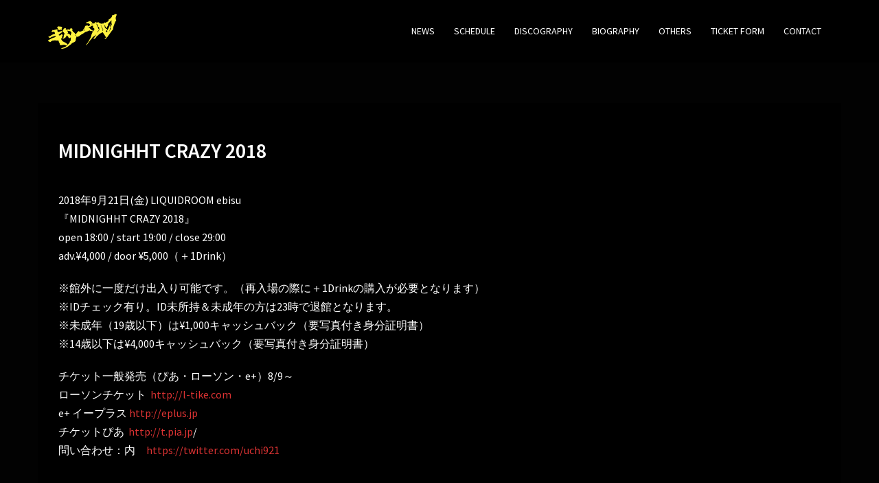

--- FILE ---
content_type: text/html; charset=UTF-8
request_url: https://www.guitarwolf.net/schedule/midnighht-crazy-2018
body_size: 25542
content:
<!DOCTYPE html>
<html lang="ja">
<head>
<meta charset="UTF-8">
<meta name="viewport" content="width=device-width, initial-scale=1">
<link href="//netdna.bootstrapcdn.com/font-awesome/4.6.3/css/font-awesome.css" rel="stylesheet">
<link rel="shortcut icon" href="https://www.guitarwolf.net/wp/wp-content/themes/sydney-child/favicon.ico" />
<link rel="profile" href="http://gmpg.org/xfn/11">
<link rel="pingback" href="https://www.guitarwolf.net/wp/xmlrpc.php">
	
<title>MIDNIGHHT CRAZY 2018 &#8211; Guitar Wolf Official Web Site</title>
<link rel='dns-prefetch' href='//fonts.googleapis.com' />
<link rel='dns-prefetch' href='//s.w.org' />
<link rel="alternate" type="application/rss+xml" title="Guitar Wolf Official Web Site &raquo; フィード" href="https://www.guitarwolf.net/feed" />
<link rel="alternate" type="application/rss+xml" title="Guitar Wolf Official Web Site &raquo; コメントフィード" href="https://www.guitarwolf.net/comments/feed" />
		<script type="text/javascript">
			window._wpemojiSettings = {"baseUrl":"https:\/\/s.w.org\/images\/core\/emoji\/11\/72x72\/","ext":".png","svgUrl":"https:\/\/s.w.org\/images\/core\/emoji\/11\/svg\/","svgExt":".svg","source":{"concatemoji":"https:\/\/www.guitarwolf.net\/wp\/wp-includes\/js\/wp-emoji-release.min.js?ver=5.0.22"}};
			!function(e,a,t){var n,r,o,i=a.createElement("canvas"),p=i.getContext&&i.getContext("2d");function s(e,t){var a=String.fromCharCode;p.clearRect(0,0,i.width,i.height),p.fillText(a.apply(this,e),0,0);e=i.toDataURL();return p.clearRect(0,0,i.width,i.height),p.fillText(a.apply(this,t),0,0),e===i.toDataURL()}function c(e){var t=a.createElement("script");t.src=e,t.defer=t.type="text/javascript",a.getElementsByTagName("head")[0].appendChild(t)}for(o=Array("flag","emoji"),t.supports={everything:!0,everythingExceptFlag:!0},r=0;r<o.length;r++)t.supports[o[r]]=function(e){if(!p||!p.fillText)return!1;switch(p.textBaseline="top",p.font="600 32px Arial",e){case"flag":return s([55356,56826,55356,56819],[55356,56826,8203,55356,56819])?!1:!s([55356,57332,56128,56423,56128,56418,56128,56421,56128,56430,56128,56423,56128,56447],[55356,57332,8203,56128,56423,8203,56128,56418,8203,56128,56421,8203,56128,56430,8203,56128,56423,8203,56128,56447]);case"emoji":return!s([55358,56760,9792,65039],[55358,56760,8203,9792,65039])}return!1}(o[r]),t.supports.everything=t.supports.everything&&t.supports[o[r]],"flag"!==o[r]&&(t.supports.everythingExceptFlag=t.supports.everythingExceptFlag&&t.supports[o[r]]);t.supports.everythingExceptFlag=t.supports.everythingExceptFlag&&!t.supports.flag,t.DOMReady=!1,t.readyCallback=function(){t.DOMReady=!0},t.supports.everything||(n=function(){t.readyCallback()},a.addEventListener?(a.addEventListener("DOMContentLoaded",n,!1),e.addEventListener("load",n,!1)):(e.attachEvent("onload",n),a.attachEvent("onreadystatechange",function(){"complete"===a.readyState&&t.readyCallback()})),(n=t.source||{}).concatemoji?c(n.concatemoji):n.wpemoji&&n.twemoji&&(c(n.twemoji),c(n.wpemoji)))}(window,document,window._wpemojiSettings);
		</script>
		<style type="text/css">
img.wp-smiley,
img.emoji {
	display: inline !important;
	border: none !important;
	box-shadow: none !important;
	height: 1em !important;
	width: 1em !important;
	margin: 0 .07em !important;
	vertical-align: -0.1em !important;
	background: none !important;
	padding: 0 !important;
}
</style>
<link rel='stylesheet' id='sydney-bootstrap-css'  href='https://www.guitarwolf.net/wp/wp-content/themes/sydney/css/bootstrap/bootstrap.min.css?ver=1' type='text/css' media='all' />
<link rel='stylesheet' id='wp-block-library-css'  href='https://www.guitarwolf.net/wp/wp-includes/css/dist/block-library/style.min.css?ver=5.0.22' type='text/css' media='all' />
<link rel='stylesheet' id='foobox-free-min-css'  href='https://www.guitarwolf.net/wp/wp-content/plugins/foobox-image-lightbox/free/css/foobox.free.min.css?ver=2.6.4' type='text/css' media='all' />
<link rel='stylesheet' id='parent-style-css'  href='https://www.guitarwolf.net/wp/wp-content/themes/sydney/style.css?ver=5.0.22' type='text/css' media='all' />
<link rel='stylesheet' id='child-style-css'  href='https://www.guitarwolf.net/wp/wp-content/themes/sydney-child/style.css?ver=5.0.22' type='text/css' media='all' />
<link rel='stylesheet' id='sydney-fonts-css'  href='https://fonts.googleapis.com/css?family=Source+Sans+Pro%3A400%2C400italic%2C600%7CSource+Sans+Pro%3A400%2C500%2C600' type='text/css' media='all' />
<link rel='stylesheet' id='sydney-style-css'  href='https://www.guitarwolf.net/wp/wp-content/themes/sydney-child/style.css?ver=20180710' type='text/css' media='all' />
<style id='sydney-style-inline-css' type='text/css'>
.site-header { background-color:rgba(0,0,0,0.9);}
h1, h2, h3, h4, h5, h6, #mainnav ul li a, .portfolio-info, .roll-testimonials .name, .roll-team .team-content .name, .roll-team .team-item .team-pop .name, .roll-tabs .menu-tab li a, .roll-testimonials .name, .roll-project .project-filter li a, .roll-button, .roll-counter .name-count, .roll-counter .numb-count button, input[type="button"], input[type="reset"], input[type="submit"] { font-family:'Source Sans Pro', sans-serif;}
.site-title { font-size:32px; }
.site-description { font-size:16px; }
#mainnav ul li a { font-size:14px; }
h1 { font-size:52px; }
h2 { font-size:42px; }
h3 { font-size:32px; }
h4 { font-size:25px; }
h5 { font-size:20px; }
h6 { font-size:18px; }
body { font-size:16px; }
.single .hentry .title-post { font-size:36px; }
.header-image { background-size:cover;}
.header-image { height:300px; }
.widget-area .widget_fp_social a,#mainnav ul li a:hover, .sydney_contact_info_widget span, .roll-team .team-content .name,.roll-team .team-item .team-pop .team-social li:hover a,.roll-infomation li.address:before,.roll-infomation li.phone:before,.roll-infomation li.email:before,.roll-testimonials .name,.roll-button.border,.roll-button:hover,.roll-icon-list .icon i,.roll-icon-list .content h3 a:hover,.roll-icon-box.white .content h3 a,.roll-icon-box .icon i,.roll-icon-box .content h3 a:hover,.switcher-container .switcher-icon a:focus,.go-top:hover,.hentry .meta-post a:hover,#mainnav > ul > li > a.active, #mainnav > ul > li > a:hover, button:hover, input[type="button"]:hover, input[type="reset"]:hover, input[type="submit"]:hover, .text-color, .social-menu-widget a, .social-menu-widget a:hover, .archive .team-social li a, a, h1 a, h2 a, h3 a, h4 a, h5 a, h6 a,.classic-alt .meta-post a,.single .hentry .meta-post a { color:#dd3333}
.reply,.woocommerce div.product .woocommerce-tabs ul.tabs li.active,.woocommerce #respond input#submit,.woocommerce a.button,.woocommerce button.button,.woocommerce input.button,.project-filter li a.active, .project-filter li a:hover,.preloader .pre-bounce1, .preloader .pre-bounce2,.roll-team .team-item .team-pop,.roll-progress .progress-animate,.roll-socials li a:hover,.roll-project .project-item .project-pop,.roll-project .project-filter li.active,.roll-project .project-filter li:hover,.roll-button.light:hover,.roll-button.border:hover,.roll-button,.roll-icon-box.white .icon,.owl-theme .owl-controls .owl-page.active span,.owl-theme .owl-controls.clickable .owl-page:hover span,.go-top,.bottom .socials li:hover a,.sidebar .widget:before,.blog-pagination ul li.active,.blog-pagination ul li:hover a,.content-area .hentry:after,.text-slider .maintitle:after,.error-wrap #search-submit:hover,#mainnav .sub-menu li:hover > a,#mainnav ul li ul:after, button, input[type="button"], input[type="reset"], input[type="submit"], .panel-grid-cell .widget-title:after { background-color:#dd3333}
.roll-socials li a:hover,.roll-socials li a,.roll-button.light:hover,.roll-button.border,.roll-button,.roll-icon-list .icon,.roll-icon-box .icon,.owl-theme .owl-controls .owl-page span,.comment .comment-detail,.widget-tags .tag-list a:hover,.blog-pagination ul li,.hentry blockquote,.error-wrap #search-submit:hover,textarea:focus,input[type="text"]:focus,input[type="password"]:focus,input[type="datetime"]:focus,input[type="datetime-local"]:focus,input[type="date"]:focus,input[type="month"]:focus,input[type="time"]:focus,input[type="week"]:focus,input[type="number"]:focus,input[type="email"]:focus,input[type="url"]:focus,input[type="search"]:focus,input[type="tel"]:focus,input[type="color"]:focus, button, input[type="button"], input[type="reset"], input[type="submit"], .archive .team-social li a { border-color:#dd3333}
.site-header.float-header { background-color:rgba(0,0,0,0.9);}
@media only screen and (max-width: 1024px) { .site-header { background-color:#000000;}}
.site-title a, .site-title a:hover { color:#ffffff}
.site-description { color:#ffffff}
#mainnav ul li a, #mainnav ul li::before { color:#ffffff}
#mainnav .sub-menu li a { color:#ffffff}
#mainnav .sub-menu li a { background:#020202}
.text-slider .maintitle, .text-slider .subtitle { color:#ffffff}
body { color:#ffffff}
#secondary { background-color:#000000}
#secondary, #secondary a, #secondary .widget-title { color:#ffffff}
.footer-widgets { background-color:#020202}
.btn-menu { color:#ffffff}
#mainnav ul li a:hover { color:#d65050}
.site-footer { background-color:#020202}
.site-footer,.site-footer a { color:#666666}
.overlay { background-color:#000000}
.page-wrap { padding-top:83px;}
.page-wrap { padding-bottom:100px;}
.slide-inner { display:none;}
.slide-inner.text-slider-stopped { display:block;}
@media only screen and (max-width: 1025px) {		
			.mobile-slide {
				display: block;
			}
			.slide-item {
				background-image: none !important;
			}
			.header-slider {
			}
			.slide-item {
				height: auto !important;
			}
			.slide-inner {
				min-height: initial;
			} 
		}
@media only screen and (max-width: 780px) { 
    	h1 { font-size: 32px;}
		h2 { font-size: 28px;}
		h3 { font-size: 22px;}
		h4 { font-size: 18px;}
		h5 { font-size: 16px;}
		h6 { font-size: 14px;}
    }

</style>
<link rel='stylesheet' id='sydney-font-awesome-css'  href='https://www.guitarwolf.net/wp/wp-content/themes/sydney/fonts/font-awesome.min.css?ver=5.0.22' type='text/css' media='all' />
<!--[if lte IE 9]>
<link rel='stylesheet' id='sydney-ie9-css'  href='https://www.guitarwolf.net/wp/wp-content/themes/sydney/css/ie9.css?ver=5.0.22' type='text/css' media='all' />
<![endif]-->
<script type='text/javascript' src='https://www.guitarwolf.net/wp/wp-includes/js/jquery/jquery.js?ver=1.12.4'></script>
<script type='text/javascript' src='https://www.guitarwolf.net/wp/wp-includes/js/jquery/jquery-migrate.min.js?ver=1.4.1'></script>
<script type='text/javascript' src='https://www.guitarwolf.net/wp/wp-content/plugins/foobox-image-lightbox/free/js/foobox.free.min.js?ver=2.6.4'></script>
<script type='text/javascript'>
/* Run FooBox FREE (v2.6.4) */
(function( FOOBOX, $, undefined ) {
  FOOBOX.o = {wordpress: { enabled: true }, countMessage:'image %index of %total', excludes:'.fbx-link,.nofoobox,.nolightbox,a[href*="pinterest.com/pin/create/button/"]', affiliate : { enabled: false }};
  FOOBOX.init = function() {
    $(".fbx-link").removeClass("fbx-link");
    $(".foogallery-container.foogallery-lightbox-foobox, .foogallery-container.foogallery-lightbox-foobox-free, .gallery, .wp-block-gallery, .wp-caption, .wp-block-image, a:has(img[class*=wp-image-]), .foobox").foobox(FOOBOX.o);
  };
})( window.FOOBOX = window.FOOBOX || {}, FooBox.$ );

FooBox.ready(function() {

  jQuery("body").append("<span aria-hidden=\"true\" class=\"foobox_font_preload\" style=\"font-family:'foobox'; color:transparent; position:absolute; top:-9999px; left: -9999px;\">f</span>");
  FOOBOX.init();
  jQuery('body').on('post-load', function(){ FOOBOX.init(); });

});
</script>
<link rel='https://api.w.org/' href='https://www.guitarwolf.net/wp-json/' />
<link rel="EditURI" type="application/rsd+xml" title="RSD" href="https://www.guitarwolf.net/wp/xmlrpc.php?rsd" />
<link rel="wlwmanifest" type="application/wlwmanifest+xml" href="https://www.guitarwolf.net/wp/wp-includes/wlwmanifest.xml" /> 
<link rel='prev' title='「Lewis Leathers Japan presents Wings, Wheels and Rock&#8217;n&#8217;Roll vol.1」' href='https://www.guitarwolf.net/schedule/%e3%80%8clewis-leathers-japan-presents-wings-wheels-and-rocknroll-vol-1%e3%80%8d' />
<link rel='next' title='「ロッケンロー★サミット2018〜道玄坂頂上決戦〜」' href='https://www.guitarwolf.net/schedule/%e3%80%8c%e3%83%ad%e3%83%83%e3%82%b1%e3%83%b3%e3%83%ad%e3%83%bc%e2%98%85%e3%82%b5%e3%83%9f%e3%83%83%e3%83%882018%e3%80%9c%e9%81%93%e7%8e%84%e5%9d%82%e9%a0%82%e4%b8%8a%e6%b1%ba%e6%88%a6%e3%80%9c' />
<meta name="generator" content="WordPress 5.0.22" />
<link rel="canonical" href="https://www.guitarwolf.net/schedule/midnighht-crazy-2018" />
<link rel='shortlink' href='https://www.guitarwolf.net/?p=494' />
<link rel="alternate" type="application/json+oembed" href="https://www.guitarwolf.net/wp-json/oembed/1.0/embed?url=https%3A%2F%2Fwww.guitarwolf.net%2Fschedule%2Fmidnighht-crazy-2018" />
<link rel="alternate" type="text/xml+oembed" href="https://www.guitarwolf.net/wp-json/oembed/1.0/embed?url=https%3A%2F%2Fwww.guitarwolf.net%2Fschedule%2Fmidnighht-crazy-2018&#038;format=xml" />
		<style type="text/css">.recentcomments a{display:inline !important;padding:0 !important;margin:0 !important;}</style>
		<style type="text/css" id="custom-background-css">
body.custom-background { background-color: #020202; }
</style>



</head>

<body class="schedule-template-default single single-schedule postid-494 custom-background">

	<div class="preloader">
	    <div class="spinner">
	        <div class="pre-bounce1"></div>
	        <div class="pre-bounce2"></div>
	    </div>
	</div>
	
<div id="page" class="hfeed site">
	<a class="skip-link screen-reader-text" href="#content">コンテンツへスキップ</a>

		
	<div class="header-clone"></div>

	
	<header id="masthead" class="site-header" role="banner">
		<div class="header-wrap">
            <div class="container">
                <div class="row">
				<div class="col-md-4 col-sm-8 col-xs-12">
		        					<a href="https://www.guitarwolf.net/" title="Guitar Wolf Official Web Site"><img class="site-logo" src="https://guitarwolf.net/wp/wp-content/uploads/2018/08/gwlogo-1.png" alt="Guitar Wolf Official Web Site" /></a>
		        				</div>
				<div class="col-md-8 col-sm-4 col-xs-12">
					<div class="btn-menu"></div>
					<nav id="mainnav" class="mainnav" role="navigation">
						<div class="menu-gw_menu_2nd-container"><ul id="menu-gw_menu_2nd" class="menu"><li id="menu-item-386" class="menu-item menu-item-type-custom menu-item-object-custom menu-item-386"><a href="/news/">NEWS</a></li>
<li id="menu-item-387" class="menu-item menu-item-type-custom menu-item-object-custom menu-item-387"><a href="/schedule/">SCHEDULE</a></li>
<li id="menu-item-399" class="menu-item menu-item-type-custom menu-item-object-custom menu-item-399"><a href="/discography/">DISCOGRAPHY</a></li>
<li id="menu-item-400" class="menu-item menu-item-type-custom menu-item-object-custom menu-item-400"><a href="/biography/">BIOGRAPHY</a></li>
<li id="menu-item-401" class="menu-item menu-item-type-custom menu-item-object-custom menu-item-has-children menu-item-401"><a href="#others">OTHERS</a>
<ul class="sub-menu">
	<li id="menu-item-402" class="menu-item menu-item-type-custom menu-item-object-custom menu-item-402"><a target="_blank" href="https://ameblo.jp/guitarwolf-seiji/">BLOG</a></li>
	<li id="menu-item-403" class="menu-item menu-item-type-custom menu-item-object-custom menu-item-403"><a href="/music-clip/">MUSIC CLIP</a></li>
	<li id="menu-item-404" class="menu-item menu-item-type-custom menu-item-object-custom menu-item-404"><a href="/seijis-tv/">SEIJI&#8217;s TV</a></li>
	<li id="menu-item-405" class="menu-item menu-item-type-custom menu-item-object-custom menu-item-405"><a target="_blank" href="https://store.line.me/stickershop/product/1138385/ja">LINE STAMP</a></li>
	<li id="menu-item-406" class="menu-item menu-item-type-custom menu-item-object-custom menu-item-406"><a target="_blank" href="https://erostika.shop2.multilingualcart.com/goods.php?tsuka_conv=JPY&#038;goods_id=303&#038;lang_id=ja">CAMERA WOLF</a></li>
	<li id="menu-item-407" class="menu-item menu-item-type-custom menu-item-object-custom menu-item-407"><a target="_blank" href="http://www.guitarwolfshop.com/Welcome.html">WOLF SHOP(USA)</a></li>
	<li id="menu-item-464" class="menu-item menu-item-type-custom menu-item-object-custom menu-item-464"><a target="_blank" href="https://www.facebook.com/Guitar-Wolf-planet-1779237792163019/">OFFICIAL Facebook</a></li>
	<li id="menu-item-465" class="menu-item menu-item-type-custom menu-item-object-custom menu-item-465"><a target="_blank" href="https://twitter.com/basswolfgotz">Twitter-GOTZ</a></li>
	<li id="menu-item-466" class="menu-item menu-item-type-custom menu-item-object-custom menu-item-466"><a target="_blank" href="https://twitter.com/GW_LadyWolf">Twitter-LadyWolf</a></li>
	<li id="menu-item-467" class="menu-item menu-item-type-custom menu-item-object-custom menu-item-467"><a target="_blank" href="https://twitter.com/GuitarWolfJet">Twitter-Guitar Wolf</a></li>
	<li id="menu-item-412" class="menu-item menu-item-type-custom menu-item-object-custom menu-item-412"><a href="/billys-grave/">Billy&#8217;s Grave</a></li>
</ul>
</li>
<li id="menu-item-736" class="menu-item menu-item-type-custom menu-item-object-custom menu-item-736"><a href="/ticket-form">TICKET FORM</a></li>
<li id="menu-item-533" class="menu-item menu-item-type-custom menu-item-object-custom menu-item-533"><a href="/contact">CONTACT</a></li>
</ul></div>					</nav><!-- #site-navigation -->
				</div>
				</div>
			</div>
		</div>
	</header><!-- #masthead -->

	
	<div class="sydney-hero-area">
				<div class="header-image">
			<div class="overlay"></div>			<img class="header-inner" src="" width="1920" alt="Guitar Wolf Official Web Site" title="Guitar Wolf Official Web Site">
		</div>
		
			</div>
	
	<!-- Add Top Slider -->
		
	
	
	<div id="content" class="page-wrap">
		<div class="container content-wrapper">
			<div class="row">	
	
	
	<div id="primary" class="content-area col-md-9 fullwidth">

		
		<main id="main" class="post-wrap" role="main">

		
			
<article id="post-494" class="post-494 schedule type-schedule status-publish hentry">
	
	
	<header class="entry-header">
		
		<div class="meta-post">
					</div>

		<h1 class="title-post entry-title">MIDNIGHHT CRAZY 2018</h1>
				<div class="single-meta">
			<span class="posted-on">投稿日: <a href="https://www.guitarwolf.net/schedule/midnighht-crazy-2018" rel="bookmark"><time class="entry-date published" datetime="2018-09-21T10:34:39+00:00">2018-09-21</time><time class="updated" datetime="2018-12-04T10:46:21+00:00">2018-12-04</time></a></span><span class="byline"> <span class="author vcard"><a class="url fn n" href="https://www.guitarwolf.net/author/uchi">uchi</a></span></span>		</div><!-- .entry-meta -->
			</header><!-- .entry-header -->

	<!---->

	<div class="entry-content">
		<p>2018年9月21日(金) LIQUIDROOM ebisu<br />
『MIDNIGHHT CRAZY 2018』<br />
open 18:00 / start 19:00 / close 29:00<br />
adv.¥4,000 / door ¥5,000（＋1Drink）</p>
<p>※館外に一度だけ出入り可能です。（再入場の際に＋1Drinkの購入が必要となります）<br />
※IDチェック有り。ID未所持＆未成年の方は23時で退館となります。<br />
※未成年（19歳以下）は¥1,000キャッシュバック（要写真付き身分証明書）<br />
※14歳以下は¥4,000キャッシュバック（要写真付き身分証明書）</p>
<p>チケット一般発売（ぴあ・ローソン・e+）8/9～<br />
ローソンチケット  <a href="http://l-tike.com">http://l-tike.com</a><br />
e+ イープラス <a href="http://eplus.jp">http://eplus.jp </a><br />
チケットぴあ  <a href="http://t.pia.jp">http://t.pia.jp</a>/<br />
問い合わせ：内　<a href="https://twitter.com/uchi921">https://twitter.com/uchi921</a></p>
<p>&nbsp;</p>
			</div><!-- .entry-content -->

	<footer class="entry-footer">
			</footer><!-- .entry-footer -->

	
</article><!-- #post-## -->

				<nav class="navigation post-navigation" role="navigation">
		<h2 class="screen-reader-text">投稿ナビゲーション</h2>
		<div class="nav-links clearfix">
			<div class="nav-previous"><span>&#10229;</span><a href="https://www.guitarwolf.net/schedule/%e3%80%8clewis-leathers-japan-presents-wings-wheels-and-rocknroll-vol-1%e3%80%8d" rel="prev">「Lewis Leathers Japan presents Wings, Wheels and Rock&#8217;n&#8217;Roll vol.1」</a></div><div class="nav-next"><a href="https://www.guitarwolf.net/schedule/%e3%80%8c%e3%83%ad%e3%83%83%e3%82%b1%e3%83%b3%e3%83%ad%e3%83%bc%e2%98%85%e3%82%b5%e3%83%9f%e3%83%83%e3%83%882018%e3%80%9c%e9%81%93%e7%8e%84%e5%9d%82%e9%a0%82%e4%b8%8a%e6%b1%ba%e6%88%a6%e3%80%9c" rel="next">「ロッケンロー★サミット2018〜道玄坂頂上決戦〜」</a><span>&#10230;</span></div>		</div><!-- .nav-links -->
	</nav><!-- .navigation -->
	
			
		
		</main><!-- #main -->
	</div><!-- #primary -->

	
</div>
</div>
</div><!-- #content -->



<a class="go-top"><i class="fa fa-angle-up"></i></a>

<footer id="colophon" class="site-footer" role="contentinfo">
	<!--<div class="ft_imgbtn ft_eclink">
		<a href="https://bonanza-base.com/shop/guitarwolf" target="_blank">
			<img width="1000" height="188" src="https://www.guitarwolf.net/wp/wp-content/uploads/2018/08/gw_storebutton.png" class="attachment-post-thumbnail size-post-thumbnail wp-post-image" alt="GUITAR WOLF OFFICIAL WEB STORE" srcset="https://www.guitarwolf.net/wp/wp-content/uploads/2018/08/gw_storebutton.png 1000w, https://www.guitarwolf.net/wp/wp-content/uploads/2018/08/gw_storebutton-300x56.png 300w, https://www.guitarwolf.net/wp/wp-content/uploads/2018/08/gw_storebutton-768x144.png 768w, https://www.guitarwolf.net/wp/wp-content/uploads/2018/08/gw_storebutton-830x156.png 830w, https://www.guitarwolf.net/wp/wp-content/uploads/2018/08/gw_storebutton-230x43.png 230w, https://www.guitarwolf.net/wp/wp-content/uploads/2018/08/gw_storebutton-350x66.png 350w, https://www.guitarwolf.net/wp/wp-content/uploads/2018/08/gw_storebutton-480x90.png 480w" sizes="(max-width: 1000px) 100vw, 1000px" />		</a>
	</div>-->

	<div class="ft_imgbtn">
		<img src="/wp/wp-content/themes/sydney-child/images/gw_coopicon.jpg" />
	</div>

	<div class="site-info container">
		<copy>Copyright&copy; Guitar Wolf. All rights reserved.</copy>
	</div><!-- .site-info -->
</footer><!-- #colophon -->


</div><!-- #page -->

<script type='text/javascript'>
/* <![CDATA[ */
var wpcf7 = {"apiSettings":{"root":"https:\/\/www.guitarwolf.net\/wp-json\/contact-form-7\/v1","namespace":"contact-form-7\/v1"}};
/* ]]> */
</script>
<script type='text/javascript' src='https://www.guitarwolf.net/wp/wp-content/plugins/contact-form-7/includes/js/scripts.js?ver=5.1.1'></script>
<script type='text/javascript' src='https://www.guitarwolf.net/wp/wp-content/themes/sydney/js/scripts.js?ver=5.0.22'></script>
<script type='text/javascript' src='https://www.guitarwolf.net/wp/wp-content/themes/sydney/js/main.min.js?ver=20180716'></script>
<script type='text/javascript' src='https://www.guitarwolf.net/wp/wp-content/themes/sydney/js/skip-link-focus-fix.js?ver=20130115'></script>
<script type='text/javascript' src='https://www.guitarwolf.net/wp/wp-includes/js/wp-embed.min.js?ver=5.0.22'></script>
<script type="text/foobox">/* Run FooBox FREE (v2.6.4) */
(function( FOOBOX, $, undefined ) {
  FOOBOX.o = {wordpress: { enabled: true }, countMessage:'image %index of %total', excludes:'.fbx-link,.nofoobox,.nolightbox,a[href*="pinterest.com/pin/create/button/"]', affiliate : { enabled: false }};
  FOOBOX.init = function() {
    $(".fbx-link").removeClass("fbx-link");
    $(".foogallery-container.foogallery-lightbox-foobox, .foogallery-container.foogallery-lightbox-foobox-free, .gallery, .wp-block-gallery, .wp-caption, .wp-block-image, a:has(img[class*=wp-image-]), .foobox").foobox(FOOBOX.o);
  };
})( window.FOOBOX = window.FOOBOX || {}, FooBox.$ );

FooBox.ready(function() {

  jQuery("body").append("<span aria-hidden=\"true\" class=\"foobox_font_preload\" style=\"font-family:'foobox'; color:transparent; position:absolute; top:-9999px; left: -9999px;\">f</span>");
  FOOBOX.init();
  jQuery('body').on('post-load', function(){ FOOBOX.init(); });

});
</script>				<script type="text/javascript">
					if (window.addEventListener){
						window.addEventListener("DOMContentLoaded", function() {
							var arr = document.querySelectorAll("script[type='text/foobox']");
							for (var x = 0; x < arr.length; x++) {
								var script = document.createElement("script");
								script.type = "text/javascript";
								script.innerHTML = arr[x].innerHTML;
								arr[x].parentNode.replaceChild(script, arr[x]);
							}
						});
					} else {
						console.log("FooBox does not support the current browser.");
					}
				</script>
				
</body>

</html>

--- FILE ---
content_type: text/css
request_url: https://www.guitarwolf.net/wp/wp-content/themes/sydney-child/style.css?ver=5.0.22
body_size: 3503
content:
/*
 Theme Name:   Sydney Child
 Theme URI:    http://example.com/sydney-child/
 Description:  Sydney Child Theme
 Author:       John Doe
 Author URI:   http://example.com
 Template:     sydney
 Version:      1.0.0
 License:      GNU General Public License v2 or later
 License URI:  http://www.gnu.org/licenses/gpl-2.0.html
 Tags:         light, dark, two-columns, right-sidebar, responsive-layout, accessibility-ready
 Text Domain:  sydney-child
*/

/*--------------------------------------------------------------
Header
--------------------------------------------------------------*/
	.site-header {
		background-color: #000;
	}
	.sydney-hero-area {
		display: none;
	}
	.page-wrap .content-wrapper {
    background-color: #000;
}

/*g menu*/
#mainnav li:hover > .sub-menu > li > a{padding:0 18px;}
.col-md-8{width:90%;}/*メニュー追加に伴い幅拡張*/
/*h2*/
.gwTopH2{color:#fff;text-align:center;padding-bottom:20px;border-bottom:4px solid #fff;}
/*inazuma icon*/
#news .gwTopH2:before,#schedule .gwTopH2:before,#discography .gwTopH2:before,#biography .gwTopH2:before,#others .gwTopH2:before,.page-header .gwTopH2:before,.entry-header .gwTopH2:before
{content: '';display: inline-block;width:50px;height:70px;background-image:url(/wp/wp-content/themes/sydney-child/images/gw_h2_icon.png);background-size: contain;background-repeat: no-repeat;vertical-align: middle;}
/*grave icon*/
#billysgrave .gwTopH2:before, #post-279 .gwTopH2:before
{content: '';display: inline-block;width:50px;height:70px;background-image:url(/wp/wp-content/themes/sydney-child/images/gw_h2_icon_grave.png);background-size: contain;background-repeat: no-repeat;vertical-align: middle;}

.topcontent_container{margin-bottom:100px;}
.bio_txt,.grave_txt{max-width:660px;margin:0 auto;white-space:pre-wrap;}
footer{text-align:center;}
.ft_imgbtn{margin:30px auto;}
.ft_imgbtn a:hover{opacity:.7;}
.topcontent_container{width:100%;}
.loopbox{margin-bottom:20px;width:100%;}
.loopbox a{color:#fff;}
.loopbox a:hover,.loopbox a:focus{color:#443f3f;}
.loopbox:after{content: "";display: table;clear: both;}
.loopbox h3{font-size:1.3em;}
.loop_thumb{float:left; margin-right:20px;}
.loop_list{width:100%;}
/*schedule*/
#schedule .loopbox h3{font-size:1em;font-weight:normal;}
.scheduledate{margin:0px;padding:0;font-size:1.3em;font-weight:bold;color:#fff;}

.go-top{background:url(/wp/wp-content/themes/sydney-child/images/gw_btn_totop.png);background-color:transparent!important;width:82px;height:104px;}
.go-top i{display:none;}
#billysgrave .topcontent_container{text-align:center;margin:0 auto;}
.ft_eclink{width:50%;max-width:500px;}

@media screen and (max-width: 768px){.loop_thumb{max-width:80px!important;}}

/*FooGallery*/
.fbx-inner{margin-top:-240px!important;margin-left:-260px!important;}
#others .fg-item-inner{overflow:visible;margin-top:30px;}
#others .fg-caption{background-color:transparent;position:absolute;top:-30px;}
/*single*/
.single .hentry .title-post{font-size:30px!important;color:#fff;}
.single .single-meta{display:none;}
.post-navigation{background-color:#000;}
.post-navigation a{color:#dd3333;}
.pagination{width:100%;}
.nav-links{margin:0 auto;text-align:center;}

li{list-style:none;}
h3{color:#fff;}
.clearfix{content: "";display: table;clear: both;}
.header-wrap a[target="_blank"]:after{margin:0 3px;font-family:FontAwesome;vertical-align:middle;content:'\f08e';}

/*contact*/
.wpcf7{display: inline-block;text-align: left;}
.wpcf7-submit{float:right;}
.wpcf7-submit:after{clear:both;}

--- FILE ---
content_type: text/css
request_url: https://www.guitarwolf.net/wp/wp-content/themes/sydney-child/style.css?ver=20180710
body_size: 3503
content:
/*
 Theme Name:   Sydney Child
 Theme URI:    http://example.com/sydney-child/
 Description:  Sydney Child Theme
 Author:       John Doe
 Author URI:   http://example.com
 Template:     sydney
 Version:      1.0.0
 License:      GNU General Public License v2 or later
 License URI:  http://www.gnu.org/licenses/gpl-2.0.html
 Tags:         light, dark, two-columns, right-sidebar, responsive-layout, accessibility-ready
 Text Domain:  sydney-child
*/

/*--------------------------------------------------------------
Header
--------------------------------------------------------------*/
	.site-header {
		background-color: #000;
	}
	.sydney-hero-area {
		display: none;
	}
	.page-wrap .content-wrapper {
    background-color: #000;
}

/*g menu*/
#mainnav li:hover > .sub-menu > li > a{padding:0 18px;}
.col-md-8{width:90%;}/*メニュー追加に伴い幅拡張*/
/*h2*/
.gwTopH2{color:#fff;text-align:center;padding-bottom:20px;border-bottom:4px solid #fff;}
/*inazuma icon*/
#news .gwTopH2:before,#schedule .gwTopH2:before,#discography .gwTopH2:before,#biography .gwTopH2:before,#others .gwTopH2:before,.page-header .gwTopH2:before,.entry-header .gwTopH2:before
{content: '';display: inline-block;width:50px;height:70px;background-image:url(/wp/wp-content/themes/sydney-child/images/gw_h2_icon.png);background-size: contain;background-repeat: no-repeat;vertical-align: middle;}
/*grave icon*/
#billysgrave .gwTopH2:before, #post-279 .gwTopH2:before
{content: '';display: inline-block;width:50px;height:70px;background-image:url(/wp/wp-content/themes/sydney-child/images/gw_h2_icon_grave.png);background-size: contain;background-repeat: no-repeat;vertical-align: middle;}

.topcontent_container{margin-bottom:100px;}
.bio_txt,.grave_txt{max-width:660px;margin:0 auto;white-space:pre-wrap;}
footer{text-align:center;}
.ft_imgbtn{margin:30px auto;}
.ft_imgbtn a:hover{opacity:.7;}
.topcontent_container{width:100%;}
.loopbox{margin-bottom:20px;width:100%;}
.loopbox a{color:#fff;}
.loopbox a:hover,.loopbox a:focus{color:#443f3f;}
.loopbox:after{content: "";display: table;clear: both;}
.loopbox h3{font-size:1.3em;}
.loop_thumb{float:left; margin-right:20px;}
.loop_list{width:100%;}
/*schedule*/
#schedule .loopbox h3{font-size:1em;font-weight:normal;}
.scheduledate{margin:0px;padding:0;font-size:1.3em;font-weight:bold;color:#fff;}

.go-top{background:url(/wp/wp-content/themes/sydney-child/images/gw_btn_totop.png);background-color:transparent!important;width:82px;height:104px;}
.go-top i{display:none;}
#billysgrave .topcontent_container{text-align:center;margin:0 auto;}
.ft_eclink{width:50%;max-width:500px;}

@media screen and (max-width: 768px){.loop_thumb{max-width:80px!important;}}

/*FooGallery*/
.fbx-inner{margin-top:-240px!important;margin-left:-260px!important;}
#others .fg-item-inner{overflow:visible;margin-top:30px;}
#others .fg-caption{background-color:transparent;position:absolute;top:-30px;}
/*single*/
.single .hentry .title-post{font-size:30px!important;color:#fff;}
.single .single-meta{display:none;}
.post-navigation{background-color:#000;}
.post-navigation a{color:#dd3333;}
.pagination{width:100%;}
.nav-links{margin:0 auto;text-align:center;}

li{list-style:none;}
h3{color:#fff;}
.clearfix{content: "";display: table;clear: both;}
.header-wrap a[target="_blank"]:after{margin:0 3px;font-family:FontAwesome;vertical-align:middle;content:'\f08e';}

/*contact*/
.wpcf7{display: inline-block;text-align: left;}
.wpcf7-submit{float:right;}
.wpcf7-submit:after{clear:both;}